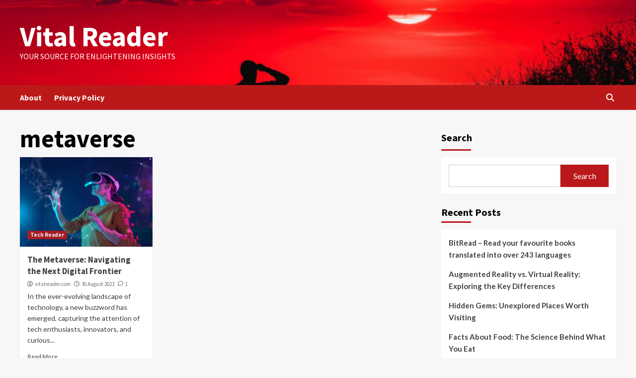

--- FILE ---
content_type: text/html; charset=UTF-8
request_url: https://vitalreader.com/tag/metaverse/
body_size: 13748
content:
<!doctype html>
<html lang="en-US">
<head>
    <meta charset="UTF-8">
    <meta name="viewport" content="width=device-width, initial-scale=1">
    <link rel="profile" href="http://gmpg.org/xfn/11">
    <title>metaverse &#8211; Vital Reader</title>
<meta name='robots' content='max-image-preview:large' />
<link rel='dns-prefetch' href='//www.googletagmanager.com' />
<link rel='dns-prefetch' href='//stats.wp.com' />
<link rel='dns-prefetch' href='//fonts.googleapis.com' />
<link rel='dns-prefetch' href='//pagead2.googlesyndication.com' />
<link rel="alternate" type="application/rss+xml" title="Vital Reader &raquo; Feed" href="https://vitalreader.com/feed/" />
<link rel="alternate" type="application/rss+xml" title="Vital Reader &raquo; Comments Feed" href="https://vitalreader.com/comments/feed/" />
<link rel="alternate" type="application/rss+xml" title="Vital Reader &raquo; metaverse Tag Feed" href="https://vitalreader.com/tag/metaverse/feed/" />
<script type="text/javascript">
/* <![CDATA[ */
window._wpemojiSettings = {"baseUrl":"https:\/\/s.w.org\/images\/core\/emoji\/15.0.3\/72x72\/","ext":".png","svgUrl":"https:\/\/s.w.org\/images\/core\/emoji\/15.0.3\/svg\/","svgExt":".svg","source":{"concatemoji":"https:\/\/vitalreader.com\/wp-includes\/js\/wp-emoji-release.min.js?ver=6.5.7"}};
/*! This file is auto-generated */
!function(i,n){var o,s,e;function c(e){try{var t={supportTests:e,timestamp:(new Date).valueOf()};sessionStorage.setItem(o,JSON.stringify(t))}catch(e){}}function p(e,t,n){e.clearRect(0,0,e.canvas.width,e.canvas.height),e.fillText(t,0,0);var t=new Uint32Array(e.getImageData(0,0,e.canvas.width,e.canvas.height).data),r=(e.clearRect(0,0,e.canvas.width,e.canvas.height),e.fillText(n,0,0),new Uint32Array(e.getImageData(0,0,e.canvas.width,e.canvas.height).data));return t.every(function(e,t){return e===r[t]})}function u(e,t,n){switch(t){case"flag":return n(e,"\ud83c\udff3\ufe0f\u200d\u26a7\ufe0f","\ud83c\udff3\ufe0f\u200b\u26a7\ufe0f")?!1:!n(e,"\ud83c\uddfa\ud83c\uddf3","\ud83c\uddfa\u200b\ud83c\uddf3")&&!n(e,"\ud83c\udff4\udb40\udc67\udb40\udc62\udb40\udc65\udb40\udc6e\udb40\udc67\udb40\udc7f","\ud83c\udff4\u200b\udb40\udc67\u200b\udb40\udc62\u200b\udb40\udc65\u200b\udb40\udc6e\u200b\udb40\udc67\u200b\udb40\udc7f");case"emoji":return!n(e,"\ud83d\udc26\u200d\u2b1b","\ud83d\udc26\u200b\u2b1b")}return!1}function f(e,t,n){var r="undefined"!=typeof WorkerGlobalScope&&self instanceof WorkerGlobalScope?new OffscreenCanvas(300,150):i.createElement("canvas"),a=r.getContext("2d",{willReadFrequently:!0}),o=(a.textBaseline="top",a.font="600 32px Arial",{});return e.forEach(function(e){o[e]=t(a,e,n)}),o}function t(e){var t=i.createElement("script");t.src=e,t.defer=!0,i.head.appendChild(t)}"undefined"!=typeof Promise&&(o="wpEmojiSettingsSupports",s=["flag","emoji"],n.supports={everything:!0,everythingExceptFlag:!0},e=new Promise(function(e){i.addEventListener("DOMContentLoaded",e,{once:!0})}),new Promise(function(t){var n=function(){try{var e=JSON.parse(sessionStorage.getItem(o));if("object"==typeof e&&"number"==typeof e.timestamp&&(new Date).valueOf()<e.timestamp+604800&&"object"==typeof e.supportTests)return e.supportTests}catch(e){}return null}();if(!n){if("undefined"!=typeof Worker&&"undefined"!=typeof OffscreenCanvas&&"undefined"!=typeof URL&&URL.createObjectURL&&"undefined"!=typeof Blob)try{var e="postMessage("+f.toString()+"("+[JSON.stringify(s),u.toString(),p.toString()].join(",")+"));",r=new Blob([e],{type:"text/javascript"}),a=new Worker(URL.createObjectURL(r),{name:"wpTestEmojiSupports"});return void(a.onmessage=function(e){c(n=e.data),a.terminate(),t(n)})}catch(e){}c(n=f(s,u,p))}t(n)}).then(function(e){for(var t in e)n.supports[t]=e[t],n.supports.everything=n.supports.everything&&n.supports[t],"flag"!==t&&(n.supports.everythingExceptFlag=n.supports.everythingExceptFlag&&n.supports[t]);n.supports.everythingExceptFlag=n.supports.everythingExceptFlag&&!n.supports.flag,n.DOMReady=!1,n.readyCallback=function(){n.DOMReady=!0}}).then(function(){return e}).then(function(){var e;n.supports.everything||(n.readyCallback(),(e=n.source||{}).concatemoji?t(e.concatemoji):e.wpemoji&&e.twemoji&&(t(e.twemoji),t(e.wpemoji)))}))}((window,document),window._wpemojiSettings);
/* ]]> */
</script>

<style id='wp-emoji-styles-inline-css' type='text/css'>

	img.wp-smiley, img.emoji {
		display: inline !important;
		border: none !important;
		box-shadow: none !important;
		height: 1em !important;
		width: 1em !important;
		margin: 0 0.07em !important;
		vertical-align: -0.1em !important;
		background: none !important;
		padding: 0 !important;
	}
</style>
<link rel='stylesheet' id='wp-block-library-css' href='https://vitalreader.com/wp-includes/css/dist/block-library/style.min.css?ver=6.5.7' type='text/css' media='all' />
<style id='wp-block-library-inline-css' type='text/css'>
.has-text-align-justify{text-align:justify;}
</style>
<style id='tiptip-hyperlink-group-block-style-inline-css' type='text/css'>
.wp-block-tiptip-hyperlink-group-block{background-color:var(--color-bkg,none);color:var(--color-text,none);cursor:pointer;display:block}.wp-block-tiptip-hyperlink-group-block:hover{background-color:var(--color-bkg-hover,none)}

</style>
<link rel='stylesheet' id='jetpack-videopress-video-block-view-css' href='https://vitalreader.com/wp-content/plugins/jetpack/jetpack_vendor/automattic/jetpack-videopress/build/block-editor/blocks/video/view.css?minify=false&#038;ver=34ae973733627b74a14e' type='text/css' media='all' />
<link rel='stylesheet' id='mediaelement-css' href='https://vitalreader.com/wp-includes/js/mediaelement/mediaelementplayer-legacy.min.css?ver=4.2.17' type='text/css' media='all' />
<link rel='stylesheet' id='wp-mediaelement-css' href='https://vitalreader.com/wp-includes/js/mediaelement/wp-mediaelement.min.css?ver=6.5.7' type='text/css' media='all' />
<style id='classic-theme-styles-inline-css' type='text/css'>
/*! This file is auto-generated */
.wp-block-button__link{color:#fff;background-color:#32373c;border-radius:9999px;box-shadow:none;text-decoration:none;padding:calc(.667em + 2px) calc(1.333em + 2px);font-size:1.125em}.wp-block-file__button{background:#32373c;color:#fff;text-decoration:none}
</style>
<style id='global-styles-inline-css' type='text/css'>
body{--wp--preset--color--black: #000000;--wp--preset--color--cyan-bluish-gray: #abb8c3;--wp--preset--color--white: #ffffff;--wp--preset--color--pale-pink: #f78da7;--wp--preset--color--vivid-red: #cf2e2e;--wp--preset--color--luminous-vivid-orange: #ff6900;--wp--preset--color--luminous-vivid-amber: #fcb900;--wp--preset--color--light-green-cyan: #7bdcb5;--wp--preset--color--vivid-green-cyan: #00d084;--wp--preset--color--pale-cyan-blue: #8ed1fc;--wp--preset--color--vivid-cyan-blue: #0693e3;--wp--preset--color--vivid-purple: #9b51e0;--wp--preset--gradient--vivid-cyan-blue-to-vivid-purple: linear-gradient(135deg,rgba(6,147,227,1) 0%,rgb(155,81,224) 100%);--wp--preset--gradient--light-green-cyan-to-vivid-green-cyan: linear-gradient(135deg,rgb(122,220,180) 0%,rgb(0,208,130) 100%);--wp--preset--gradient--luminous-vivid-amber-to-luminous-vivid-orange: linear-gradient(135deg,rgba(252,185,0,1) 0%,rgba(255,105,0,1) 100%);--wp--preset--gradient--luminous-vivid-orange-to-vivid-red: linear-gradient(135deg,rgba(255,105,0,1) 0%,rgb(207,46,46) 100%);--wp--preset--gradient--very-light-gray-to-cyan-bluish-gray: linear-gradient(135deg,rgb(238,238,238) 0%,rgb(169,184,195) 100%);--wp--preset--gradient--cool-to-warm-spectrum: linear-gradient(135deg,rgb(74,234,220) 0%,rgb(151,120,209) 20%,rgb(207,42,186) 40%,rgb(238,44,130) 60%,rgb(251,105,98) 80%,rgb(254,248,76) 100%);--wp--preset--gradient--blush-light-purple: linear-gradient(135deg,rgb(255,206,236) 0%,rgb(152,150,240) 100%);--wp--preset--gradient--blush-bordeaux: linear-gradient(135deg,rgb(254,205,165) 0%,rgb(254,45,45) 50%,rgb(107,0,62) 100%);--wp--preset--gradient--luminous-dusk: linear-gradient(135deg,rgb(255,203,112) 0%,rgb(199,81,192) 50%,rgb(65,88,208) 100%);--wp--preset--gradient--pale-ocean: linear-gradient(135deg,rgb(255,245,203) 0%,rgb(182,227,212) 50%,rgb(51,167,181) 100%);--wp--preset--gradient--electric-grass: linear-gradient(135deg,rgb(202,248,128) 0%,rgb(113,206,126) 100%);--wp--preset--gradient--midnight: linear-gradient(135deg,rgb(2,3,129) 0%,rgb(40,116,252) 100%);--wp--preset--font-size--small: 13px;--wp--preset--font-size--medium: 20px;--wp--preset--font-size--large: 36px;--wp--preset--font-size--x-large: 42px;--wp--preset--spacing--20: 0.44rem;--wp--preset--spacing--30: 0.67rem;--wp--preset--spacing--40: 1rem;--wp--preset--spacing--50: 1.5rem;--wp--preset--spacing--60: 2.25rem;--wp--preset--spacing--70: 3.38rem;--wp--preset--spacing--80: 5.06rem;--wp--preset--shadow--natural: 6px 6px 9px rgba(0, 0, 0, 0.2);--wp--preset--shadow--deep: 12px 12px 50px rgba(0, 0, 0, 0.4);--wp--preset--shadow--sharp: 6px 6px 0px rgba(0, 0, 0, 0.2);--wp--preset--shadow--outlined: 6px 6px 0px -3px rgba(255, 255, 255, 1), 6px 6px rgba(0, 0, 0, 1);--wp--preset--shadow--crisp: 6px 6px 0px rgba(0, 0, 0, 1);}:where(.is-layout-flex){gap: 0.5em;}:where(.is-layout-grid){gap: 0.5em;}body .is-layout-flex{display: flex;}body .is-layout-flex{flex-wrap: wrap;align-items: center;}body .is-layout-flex > *{margin: 0;}body .is-layout-grid{display: grid;}body .is-layout-grid > *{margin: 0;}:where(.wp-block-columns.is-layout-flex){gap: 2em;}:where(.wp-block-columns.is-layout-grid){gap: 2em;}:where(.wp-block-post-template.is-layout-flex){gap: 1.25em;}:where(.wp-block-post-template.is-layout-grid){gap: 1.25em;}.has-black-color{color: var(--wp--preset--color--black) !important;}.has-cyan-bluish-gray-color{color: var(--wp--preset--color--cyan-bluish-gray) !important;}.has-white-color{color: var(--wp--preset--color--white) !important;}.has-pale-pink-color{color: var(--wp--preset--color--pale-pink) !important;}.has-vivid-red-color{color: var(--wp--preset--color--vivid-red) !important;}.has-luminous-vivid-orange-color{color: var(--wp--preset--color--luminous-vivid-orange) !important;}.has-luminous-vivid-amber-color{color: var(--wp--preset--color--luminous-vivid-amber) !important;}.has-light-green-cyan-color{color: var(--wp--preset--color--light-green-cyan) !important;}.has-vivid-green-cyan-color{color: var(--wp--preset--color--vivid-green-cyan) !important;}.has-pale-cyan-blue-color{color: var(--wp--preset--color--pale-cyan-blue) !important;}.has-vivid-cyan-blue-color{color: var(--wp--preset--color--vivid-cyan-blue) !important;}.has-vivid-purple-color{color: var(--wp--preset--color--vivid-purple) !important;}.has-black-background-color{background-color: var(--wp--preset--color--black) !important;}.has-cyan-bluish-gray-background-color{background-color: var(--wp--preset--color--cyan-bluish-gray) !important;}.has-white-background-color{background-color: var(--wp--preset--color--white) !important;}.has-pale-pink-background-color{background-color: var(--wp--preset--color--pale-pink) !important;}.has-vivid-red-background-color{background-color: var(--wp--preset--color--vivid-red) !important;}.has-luminous-vivid-orange-background-color{background-color: var(--wp--preset--color--luminous-vivid-orange) !important;}.has-luminous-vivid-amber-background-color{background-color: var(--wp--preset--color--luminous-vivid-amber) !important;}.has-light-green-cyan-background-color{background-color: var(--wp--preset--color--light-green-cyan) !important;}.has-vivid-green-cyan-background-color{background-color: var(--wp--preset--color--vivid-green-cyan) !important;}.has-pale-cyan-blue-background-color{background-color: var(--wp--preset--color--pale-cyan-blue) !important;}.has-vivid-cyan-blue-background-color{background-color: var(--wp--preset--color--vivid-cyan-blue) !important;}.has-vivid-purple-background-color{background-color: var(--wp--preset--color--vivid-purple) !important;}.has-black-border-color{border-color: var(--wp--preset--color--black) !important;}.has-cyan-bluish-gray-border-color{border-color: var(--wp--preset--color--cyan-bluish-gray) !important;}.has-white-border-color{border-color: var(--wp--preset--color--white) !important;}.has-pale-pink-border-color{border-color: var(--wp--preset--color--pale-pink) !important;}.has-vivid-red-border-color{border-color: var(--wp--preset--color--vivid-red) !important;}.has-luminous-vivid-orange-border-color{border-color: var(--wp--preset--color--luminous-vivid-orange) !important;}.has-luminous-vivid-amber-border-color{border-color: var(--wp--preset--color--luminous-vivid-amber) !important;}.has-light-green-cyan-border-color{border-color: var(--wp--preset--color--light-green-cyan) !important;}.has-vivid-green-cyan-border-color{border-color: var(--wp--preset--color--vivid-green-cyan) !important;}.has-pale-cyan-blue-border-color{border-color: var(--wp--preset--color--pale-cyan-blue) !important;}.has-vivid-cyan-blue-border-color{border-color: var(--wp--preset--color--vivid-cyan-blue) !important;}.has-vivid-purple-border-color{border-color: var(--wp--preset--color--vivid-purple) !important;}.has-vivid-cyan-blue-to-vivid-purple-gradient-background{background: var(--wp--preset--gradient--vivid-cyan-blue-to-vivid-purple) !important;}.has-light-green-cyan-to-vivid-green-cyan-gradient-background{background: var(--wp--preset--gradient--light-green-cyan-to-vivid-green-cyan) !important;}.has-luminous-vivid-amber-to-luminous-vivid-orange-gradient-background{background: var(--wp--preset--gradient--luminous-vivid-amber-to-luminous-vivid-orange) !important;}.has-luminous-vivid-orange-to-vivid-red-gradient-background{background: var(--wp--preset--gradient--luminous-vivid-orange-to-vivid-red) !important;}.has-very-light-gray-to-cyan-bluish-gray-gradient-background{background: var(--wp--preset--gradient--very-light-gray-to-cyan-bluish-gray) !important;}.has-cool-to-warm-spectrum-gradient-background{background: var(--wp--preset--gradient--cool-to-warm-spectrum) !important;}.has-blush-light-purple-gradient-background{background: var(--wp--preset--gradient--blush-light-purple) !important;}.has-blush-bordeaux-gradient-background{background: var(--wp--preset--gradient--blush-bordeaux) !important;}.has-luminous-dusk-gradient-background{background: var(--wp--preset--gradient--luminous-dusk) !important;}.has-pale-ocean-gradient-background{background: var(--wp--preset--gradient--pale-ocean) !important;}.has-electric-grass-gradient-background{background: var(--wp--preset--gradient--electric-grass) !important;}.has-midnight-gradient-background{background: var(--wp--preset--gradient--midnight) !important;}.has-small-font-size{font-size: var(--wp--preset--font-size--small) !important;}.has-medium-font-size{font-size: var(--wp--preset--font-size--medium) !important;}.has-large-font-size{font-size: var(--wp--preset--font-size--large) !important;}.has-x-large-font-size{font-size: var(--wp--preset--font-size--x-large) !important;}
.wp-block-navigation a:where(:not(.wp-element-button)){color: inherit;}
:where(.wp-block-post-template.is-layout-flex){gap: 1.25em;}:where(.wp-block-post-template.is-layout-grid){gap: 1.25em;}
:where(.wp-block-columns.is-layout-flex){gap: 2em;}:where(.wp-block-columns.is-layout-grid){gap: 2em;}
.wp-block-pullquote{font-size: 1.5em;line-height: 1.6;}
</style>
<link rel='stylesheet' id='covernews-icons-css' href='https://vitalreader.com/wp-content/themes/covernews/assets/covernews-icons/style.css?ver=6.5.7' type='text/css' media='all' />
<link rel='stylesheet' id='bootstrap-css' href='https://vitalreader.com/wp-content/themes/covernews/assets/bootstrap/css/bootstrap.min.css?ver=6.5.7' type='text/css' media='all' />
<link rel='stylesheet' id='covernews-google-fonts-css' href='https://fonts.googleapis.com/css?family=Source%20Sans%20Pro:400,700|Lato:400,700&#038;subset=latin,latin-ext' type='text/css' media='all' />
<link rel='stylesheet' id='covernews-style-css' href='https://vitalreader.com/wp-content/themes/covernews/style.min.css?ver=4.5.0' type='text/css' media='all' />
<link rel='stylesheet' id='jetpack_css-css' href='https://vitalreader.com/wp-content/plugins/jetpack/css/jetpack.css?ver=12.4.1' type='text/css' media='all' />
<script type="text/javascript" src="https://vitalreader.com/wp-includes/js/jquery/jquery.min.js?ver=3.7.1" id="jquery-core-js"></script>
<script type="text/javascript" src="https://vitalreader.com/wp-includes/js/jquery/jquery-migrate.min.js?ver=3.4.1" id="jquery-migrate-js"></script>

<!-- Google Analytics snippet added by Site Kit -->
<script type="text/javascript" src="https://www.googletagmanager.com/gtag/js?id=GT-T9LQJMJ" id="google_gtagjs-js" async></script>
<script type="text/javascript" id="google_gtagjs-js-after">
/* <![CDATA[ */
window.dataLayer = window.dataLayer || [];function gtag(){dataLayer.push(arguments);}
gtag('set', 'linker', {"domains":["vitalreader.com"]} );
gtag("js", new Date());
gtag("set", "developer_id.dZTNiMT", true);
gtag("config", "GT-T9LQJMJ");
/* ]]> */
</script>

<!-- End Google Analytics snippet added by Site Kit -->
<link rel="https://api.w.org/" href="https://vitalreader.com/wp-json/" /><link rel="alternate" type="application/json" href="https://vitalreader.com/wp-json/wp/v2/tags/116" /><link rel="EditURI" type="application/rsd+xml" title="RSD" href="https://vitalreader.com/xmlrpc.php?rsd" />
<meta name="generator" content="WordPress 6.5.7" />
<meta name="generator" content="Site Kit by Google 1.107.0" />	<style>img#wpstats{display:none}</style>
		
<!-- Google AdSense snippet added by Site Kit -->
<meta name="google-adsense-platform-account" content="ca-host-pub-2644536267352236">
<meta name="google-adsense-platform-domain" content="sitekit.withgoogle.com">
<!-- End Google AdSense snippet added by Site Kit -->
        <style type="text/css">
                        body .masthead-banner.data-bg:before {
                background: rgba(0,0,0,0);
            }
                        .site-title a,
            .site-header .site-branding .site-title a:visited,
            .site-header .site-branding .site-title a:hover,
            .site-description {
                color: #ffffff;
            }

            .site-branding .site-title {
                font-size: 56px;
            }

            @media only screen and (max-width: 640px) {
                .header-layout-3 .site-header .site-branding .site-title,
                .site-branding .site-title {
                    font-size: 60px;

                }
              }   

           @media only screen and (max-width: 375px) {
               .header-layout-3 .site-header .site-branding .site-title,
               .site-branding .site-title {
                        font-size: 50px;

                    }
                }
                
                    @media (min-width: 768px){
            .elementor-default .elementor-section.elementor-section-full_width > .elementor-container,
            .elementor-page .elementor-section.elementor-section-full_width > .elementor-container,
            .elementor-default .elementor-section.elementor-section-boxed > .elementor-container,
            .elementor-page .elementor-section.elementor-section-boxed > .elementor-container {
                max-width: 730px;
            }
        }
        @media (min-width: 992px){
            .elementor-default .elementor-section.elementor-section-full_width > .elementor-container,
            .elementor-page .elementor-section.elementor-section-full_width > .elementor-container,
            .elementor-default .elementor-section.elementor-section-boxed > .elementor-container,
            .elementor-page .elementor-section.elementor-section-boxed > .elementor-container {
                max-width: 950px;
            }
        }
        @media only screen and (min-width: 1401px){
            .elementor-default .elementor-section.elementor-section-full_width > .elementor-container,
            .elementor-page .elementor-section.elementor-section-full_width > .elementor-container,
            .elementor-default .elementor-section.elementor-section-boxed > .elementor-container,
            .elementor-page .elementor-section.elementor-section-boxed > .elementor-container {
                max-width: 1180px;
            }
        }
        @media only screen and (min-width: 1200px) and (max-width: 1400px){
            .elementor-default .elementor-section.elementor-section-full_width > .elementor-container,
            .elementor-page .elementor-section.elementor-section-full_width > .elementor-container,
            .elementor-default .elementor-section.elementor-section-boxed > .elementor-container,
            .elementor-page .elementor-section.elementor-section-boxed > .elementor-container {
                max-width: 1160px;
            }
        }
        @media (min-width: 1680px){            
            .elementor-default .elementor-section.elementor-section-full_width > .elementor-container,
            .elementor-page .elementor-section.elementor-section-full_width > .elementor-container,
            .elementor-default .elementor-section.elementor-section-boxed > .elementor-container,
            .elementor-page .elementor-section.elementor-section-boxed > .elementor-container {
                max-width: 1580px;
            }
        }
        
        .align-content-left .elementor-section-stretched,
        .align-content-right .elementor-section-stretched {
            max-width: 100%;
            left: 0 !important;
        }


        </style>
        
<!-- Google AdSense snippet added by Site Kit -->
<script type="text/javascript" async="async" src="https://pagead2.googlesyndication.com/pagead/js/adsbygoogle.js?client=ca-pub-8960169078471503&amp;host=ca-host-pub-2644536267352236" crossorigin="anonymous"></script>

<!-- End Google AdSense snippet added by Site Kit -->
<link rel="icon" href="https://vitalreader.com/wp-content/uploads/2023/08/cropped-Vital-Reader-3-32x32.png" sizes="32x32" />
<link rel="icon" href="https://vitalreader.com/wp-content/uploads/2023/08/cropped-Vital-Reader-3-192x192.png" sizes="192x192" />
<link rel="apple-touch-icon" href="https://vitalreader.com/wp-content/uploads/2023/08/cropped-Vital-Reader-3-180x180.png" />
<meta name="msapplication-TileImage" content="https://vitalreader.com/wp-content/uploads/2023/08/cropped-Vital-Reader-3-270x270.png" />
	
	<script async src="https://pagead2.googlesyndication.com/pagead/js/adsbygoogle.js?client=ca-pub-8960169078471503"
     crossorigin="anonymous"></script>
</head>

<body class="archive tag tag-metaverse tag-116 wp-embed-responsive hfeed default-content-layout scrollup-sticky-header aft-sticky-header aft-sticky-sidebar default aft-main-banner-slider-editors-picks-trending header-image-default align-content-left aft-and">

    <div id="af-preloader">
        <div id="loader-wrapper">
            <div id="loader"></div>
        </div>
    </div>

<div id="page" class="site">
    <a class="skip-link screen-reader-text" href="#content">Skip to content</a>

<div class="header-layout-1">
        <header id="masthead" class="site-header">
                <div class="masthead-banner data-bg" data-background="https://vitalreader.com/wp-content/uploads/2023/09/cropped-wp7689280.jpg">
            <div class="container">
                <div class="row">
                    <div class="col-md-4">
                        <div class="site-branding">
                                                            <p class="site-title font-family-1">
                                    <a href="https://vitalreader.com/" rel="home">Vital Reader</a>
                                </p>
                            
                                                            <p class="site-description">Your Source for Enlightening Insights</p>
                                                    </div>
                    </div>
                    <div class="col-md-8">
                                            </div>
                </div>
            </div>
        </div>
        <nav id="site-navigation" class="main-navigation">
            <div class="container">
                <div class="row">
                    <div class="kol-12">
                        <div class="navigation-container">

                            <div class="main-navigation-container-items-wrapper">

                                <span class="toggle-menu" aria-controls="primary-menu" aria-expanded="false">
                                    <a href="javascript:void(0)" class="aft-void-menu">
                                        <span class="screen-reader-text">Primary Menu</span>
                                        <i class="ham"></i>
                                    </a>
                                </span>
                                <span class="af-mobile-site-title-wrap">
                                                                        <p class="site-title font-family-1">
                                        <a href="https://vitalreader.com/" rel="home">Vital Reader</a>
                                    </p>
                                </span>
                                <div id="primary-menu" class="menu"><ul>
<li class="page_item page-item-8"><a href="https://vitalreader.com/about/">About</a></li>
<li class="page_item page-item-719"><a href="https://vitalreader.com/privacy-policy-2/">Privacy Policy </a></li>
</ul></div>
                            </div>
                            <div class="cart-search">

                                <div class="af-search-wrap">
                                    <div class="search-overlay">
                                        <a href="#" title="Search" class="search-icon">
                                            <i class="fa fa-search"></i>
                                        </a>
                                        <div class="af-search-form">
                                            <form role="search" method="get" class="search-form" action="https://vitalreader.com/">
				<label>
					<span class="screen-reader-text">Search for:</span>
					<input type="search" class="search-field" placeholder="Search &hellip;" value="" name="s" />
				</label>
				<input type="submit" class="search-submit" value="Search" />
			</form>                                        </div>
                                    </div>
                                </div>
                            </div>


                        </div>
                    </div>
                </div>
            </div>
        </nav>
    </header>
</div>

    <div id="content" class="container">
    <div class="section-block-upper row">

                <div id="primary" class="content-area">
                    <main id="main" class="site-main">

                        
                            <header class="header-title-wrapper1">
                                <h1 class="page-title">metaverse</h1>                            </header><!-- .header-title-wrapper -->
                            <div class="row">
                            <div id="aft-inner-row">
                            

        <article id="post-296" class="col-lg-4 col-sm-4 col-md-4 latest-posts-grid post-296 post type-post status-publish format-standard hentry category-tech-reader tag-digitalworld tag-meta tag-metaverse tag-technology"                 data-mh="archive-layout-grid">
            
<div class="align-items-center has-post-image">
        <div class="spotlight-post">
            <figure class="categorised-article inside-img">
                <div class="categorised-article-wrapper">
                    <div class="data-bg-hover data-bg-categorised read-bg-img">
                        <a href="https://vitalreader.com/the-metaverse-navigating-the-next-digital-frontier/">
                                                    <img src="https://vitalreader.com/wp-content/uploads/2023/08/the-metaverse-what-is-it-2-64412b87eaf6c-sej-1024x640.webp" alt="The Metaverse: Navigating the Next Digital Frontier" />
                        </a>
                    </div>
                                        <div class="figure-categories figure-categories-bg">
                        <ul class="cat-links"><li class="meta-category">
                             <a class="covernews-categories category-color-1" href="https://vitalreader.com/category/tech-reader/" alt="View all posts in Tech Reader"> 
                                 Tech Reader
                             </a>
                        </li></ul>                    </div>
                </div>

            </figure>
            <figcaption>

                <h3 class="article-title article-title-1">
                    <a href="https://vitalreader.com/the-metaverse-navigating-the-next-digital-frontier/">
                        The Metaverse: Navigating the Next Digital Frontier                    </a>
                </h3>
                <div class="grid-item-metadata">
                    
        <span class="author-links">
           
                            
                <span class="item-metadata posts-author">
                <i class="far fa-user-circle"></i>
                                <a href="https://vitalreader.com/author/vitalreader-com/">
                    vitalreader.com                </a>
                       </span>
                         <span class="item-metadata posts-date">
    <i class="far fa-clock"></i>
    <a href="https://vitalreader.com/2023/08/"> 
        30 August 2023        </a>
</span>
                        <span class="aft-comment-count">
                <a href="https://vitalreader.com/the-metaverse-navigating-the-next-digital-frontier/">
                    <i class="far fa-comment"></i>
                    <span class="aft-show-hover">
                        1                    </span>
                </a>
            </span>
                    </span>
                        </div>
                                    <div class="full-item-discription">
                        <div class="post-description">
                            <p>In the ever-evolving landscape of technology, a new buzzword has emerged, capturing the attention of tech enthusiasts, innovators, and curious...</p>
<div class="aft-readmore-wrapper"><a href="https://vitalreader.com/the-metaverse-navigating-the-next-digital-frontier/" class="aft-readmore">Read More</a></div>

                        </div>
                    </div>
                            </figcaption>
    </div>
    </div>







        </article>
                                </div>
                            <div class="col col-ten">
                                <div class="covernews-pagination">
                                                                    </div>
                            </div>
                                            </div>
                    </main><!-- #main -->
                </div><!-- #primary -->

                <aside id="secondary" class="widget-area sidebar-sticky-top">
	<div id="block-2" class="widget covernews-widget widget_block widget_search"><form role="search" method="get" action="https://vitalreader.com/" class="wp-block-search__button-outside wp-block-search__text-button wp-block-search"    ><label class="wp-block-search__label" for="wp-block-search__input-1" >Search</label><div class="wp-block-search__inside-wrapper " ><input class="wp-block-search__input" id="wp-block-search__input-1" placeholder="" value="" type="search" name="s" required /><button aria-label="Search" class="wp-block-search__button wp-element-button" type="submit" >Search</button></div></form></div><div id="block-3" class="widget covernews-widget widget_block">
<div class="wp-block-group"><div class="wp-block-group__inner-container is-layout-flow wp-block-group-is-layout-flow">
<h2 class="wp-block-heading">Recent Posts</h2>


<ul class="wp-block-latest-posts__list wp-block-latest-posts"><li><a class="wp-block-latest-posts__post-title" href="https://vitalreader.com/bitread-read-your-favorite-books-translated-into-over-130-languages/">BitRead &#8211; Read your favourite books translated into over 243 languages</a></li>
<li><a class="wp-block-latest-posts__post-title" href="https://vitalreader.com/augmented-reality-vs-virtual-reality-exploring-the-key-differences/">Augmented Reality vs. Virtual Reality: Exploring the Key Differences</a></li>
<li><a class="wp-block-latest-posts__post-title" href="https://vitalreader.com/hidden-gems-unexplored-places-worth-visiting/">Hidden Gems: Unexplored Places Worth Visiting</a></li>
<li><a class="wp-block-latest-posts__post-title" href="https://vitalreader.com/facts-about-food-the-science-behind-what-you-eat/">Facts About Food: The Science Behind What You Eat</a></li>
<li><a class="wp-block-latest-posts__post-title" href="https://vitalreader.com/the-future-of-remote-work-strategies-for-success-in-a-hybrid-work-environment/">The Future of Remote Work: Strategies for Success in a Hybrid Work Environment</a></li>
</ul></div></div>
</div><div id="block-4" class="widget covernews-widget widget_block">
<div class="wp-block-group"><div class="wp-block-group__inner-container is-layout-flow wp-block-group-is-layout-flow">
<h2 class="wp-block-heading">Recent Comments</h2>


<ol class="wp-block-latest-comments"><li class="wp-block-latest-comments__comment"><article><footer class="wp-block-latest-comments__comment-meta"><a class="wp-block-latest-comments__comment-author" href="https://financialdigest.top">Investing</a> on <a class="wp-block-latest-comments__comment-link" href="https://vitalreader.com/the-future-of-remote-work-strategies-for-success-in-a-hybrid-work-environment/#comment-1151">The Future of Remote Work: Strategies for Success in a Hybrid Work Environment</a></footer></article></li><li class="wp-block-latest-comments__comment"><article><footer class="wp-block-latest-comments__comment-meta"><a class="wp-block-latest-comments__comment-author" href="https://financialhorizon.top">Investing</a> on <a class="wp-block-latest-comments__comment-link" href="https://vitalreader.com/bitread-read-your-favorite-books-translated-into-over-130-languages/#comment-1129">BitRead &#8211; Read your favourite books translated into over 243 languages</a></footer></article></li><li class="wp-block-latest-comments__comment"><article><footer class="wp-block-latest-comments__comment-meta"><a class="wp-block-latest-comments__comment-author" href="https://arkhipsoft.ru/Avitonakrytka">Накрутка авито</a> on <a class="wp-block-latest-comments__comment-link" href="https://vitalreader.com/bitread-read-your-favorite-books-translated-into-over-130-languages/#comment-1124">BitRead &#8211; Read your favourite books translated into over 243 languages</a></footer></article></li><li class="wp-block-latest-comments__comment"><article><footer class="wp-block-latest-comments__comment-meta"><a class="wp-block-latest-comments__comment-author" href="https://affilionaire.org/">affilionaire.org</a> on <a class="wp-block-latest-comments__comment-link" href="https://vitalreader.com/bitread-read-your-favorite-books-translated-into-over-130-languages/#comment-1090">BitRead &#8211; Read your favourite books translated into over 243 languages</a></footer></article></li><li class="wp-block-latest-comments__comment"><article><footer class="wp-block-latest-comments__comment-meta"><a class="wp-block-latest-comments__comment-author" href="https://www.droversointeru.com">droversointeru</a> on <a class="wp-block-latest-comments__comment-link" href="https://vitalreader.com/bitread-read-your-favorite-books-translated-into-over-130-languages/#comment-926">BitRead &#8211; Read your favourite books translated into over 243 languages</a></footer></article></li></ol></div></div>
</div><div id="block-6" class="widget covernews-widget widget_block">
<div class="wp-block-group"><div class="wp-block-group__inner-container is-layout-flow wp-block-group-is-layout-flow">
<h2 class="wp-block-heading">Categories</h2>


<ul class="wp-block-categories-list wp-block-categories">	<li class="cat-item cat-item-1"><a href="https://vitalreader.com/category/amazing-facts/">Amazing facts</a>
</li>
	<li class="cat-item cat-item-69"><a href="https://vitalreader.com/category/business-reader/">Business reader</a>
</li>
	<li class="cat-item cat-item-4"><a href="https://vitalreader.com/category/health/">Health Reader</a>
</li>
	<li class="cat-item cat-item-6"><a href="https://vitalreader.com/category/lifestyle/">Life style</a>
</li>
	<li class="cat-item cat-item-5"><a href="https://vitalreader.com/category/selfhelp/">Self Help</a>
</li>
	<li class="cat-item cat-item-13"><a href="https://vitalreader.com/category/tech-reader/">Tech Reader</a>
</li>
	<li class="cat-item cat-item-3"><a href="https://vitalreader.com/category/stories/">Today Stories</a>
</li>
	<li class="cat-item cat-item-92"><a href="https://vitalreader.com/category/travel/">Travel</a>
</li>
</ul></div></div>
</div></aside><!-- #secondary -->
        </div>


</div>

<div class="af-main-banner-latest-posts grid-layout">
    <div class="container">
        <div class="row">
        <div class="widget-title-section">
                                    <h4 class="widget-title header-after1">
                        <span class="header-after">                            
                            You may have missed                            </span>
                    </h4>
                
        </div>
            <div class="row">
                                <div class="col-sm-15 latest-posts-grid" data-mh="latest-posts-grid">
                        <div class="spotlight-post">
                            <figure class="categorised-article inside-img">
                                <div class="categorised-article-wrapper">
                                    <div class="data-bg-hover data-bg-categorised read-bg-img">
                                        <a href="https://vitalreader.com/bitread-read-your-favorite-books-translated-into-over-130-languages/">
                                                                    <img src="https://vitalreader.com/wp-content/uploads/2025/05/Bitread.png" alt="BitRead &#8211; Read your favourite books translated into over 243 languages"/>
                                                               </a>
                                    </div>
                                </div>
                                                                <div class="figure-categories figure-categories-bg">

                                    <ul class="cat-links"><li class="meta-category">
                             <a class="covernews-categories category-color-1" href="https://vitalreader.com/category/amazing-facts/" alt="View all posts in Amazing facts"> 
                                 Amazing facts
                             </a>
                        </li><li class="meta-category">
                             <a class="covernews-categories category-color-1" href="https://vitalreader.com/category/business-reader/" alt="View all posts in Business reader"> 
                                 Business reader
                             </a>
                        </li><li class="meta-category">
                             <a class="covernews-categories category-color-1" href="https://vitalreader.com/category/health/" alt="View all posts in Health Reader"> 
                                 Health Reader
                             </a>
                        </li><li class="meta-category">
                             <a class="covernews-categories category-color-1" href="https://vitalreader.com/category/lifestyle/" alt="View all posts in Life style"> 
                                 Life style
                             </a>
                        </li><li class="meta-category">
                             <a class="covernews-categories category-color-1" href="https://vitalreader.com/category/selfhelp/" alt="View all posts in Self Help"> 
                                 Self Help
                             </a>
                        </li><li class="meta-category">
                             <a class="covernews-categories category-color-1" href="https://vitalreader.com/category/tech-reader/" alt="View all posts in Tech Reader"> 
                                 Tech Reader
                             </a>
                        </li><li class="meta-category">
                             <a class="covernews-categories category-color-1" href="https://vitalreader.com/category/stories/" alt="View all posts in Today Stories"> 
                                 Today Stories
                             </a>
                        </li><li class="meta-category">
                             <a class="covernews-categories category-color-1" href="https://vitalreader.com/category/travel/" alt="View all posts in Travel"> 
                                 Travel
                             </a>
                        </li></ul>                                </div>
                            </figure>

                            <figcaption>

                                <h3 class="article-title article-title-1">
                                    <a href="https://vitalreader.com/bitread-read-your-favorite-books-translated-into-over-130-languages/">
                                        BitRead &#8211; Read your favourite books translated into over 243 languages                                    </a>
                                </h3>
                                <div class="grid-item-metadata">
                                    
        <span class="author-links">
           
                            
                <span class="item-metadata posts-author">
                <i class="far fa-user-circle"></i>
                                <a href="https://vitalreader.com/author/vitalreader-com/">
                    vitalreader.com                </a>
                       </span>
                         <span class="item-metadata posts-date">
    <i class="far fa-clock"></i>
    <a href="https://vitalreader.com/2024/06/"> 
        27 June 2024        </a>
</span>
                        <span class="aft-comment-count">
                <a href="https://vitalreader.com/bitread-read-your-favorite-books-translated-into-over-130-languages/">
                    <i class="far fa-comment"></i>
                    <span class="aft-show-hover">
                        7                    </span>
                </a>
            </span>
                    </span>
                                        </div>
                            </figcaption>
                        </div>
                    </div>
                                    <div class="col-sm-15 latest-posts-grid" data-mh="latest-posts-grid">
                        <div class="spotlight-post">
                            <figure class="categorised-article inside-img">
                                <div class="categorised-article-wrapper">
                                    <div class="data-bg-hover data-bg-categorised read-bg-img">
                                        <a href="https://vitalreader.com/augmented-reality-vs-virtual-reality-exploring-the-key-differences/">
                                            <img width="300" height="157" src="https://vitalreader.com/wp-content/uploads/2023/11/vs-1-300x157.jpg" class="attachment-medium size-medium" alt="" decoding="async" loading="lazy" srcset="https://vitalreader.com/wp-content/uploads/2023/11/vs-1-300x157.jpg 300w, https://vitalreader.com/wp-content/uploads/2023/11/vs-1-1024x537.jpg 1024w, https://vitalreader.com/wp-content/uploads/2023/11/vs-1-768x403.jpg 768w, https://vitalreader.com/wp-content/uploads/2023/11/vs-1.jpg 1431w" sizes="(max-width: 300px) 100vw, 300px" />                                        </a>
                                    </div>
                                </div>
                                                                <div class="figure-categories figure-categories-bg">

                                    <ul class="cat-links"><li class="meta-category">
                             <a class="covernews-categories category-color-1" href="https://vitalreader.com/category/tech-reader/" alt="View all posts in Tech Reader"> 
                                 Tech Reader
                             </a>
                        </li></ul>                                </div>
                            </figure>

                            <figcaption>

                                <h3 class="article-title article-title-1">
                                    <a href="https://vitalreader.com/augmented-reality-vs-virtual-reality-exploring-the-key-differences/">
                                        Augmented Reality vs. Virtual Reality: Exploring the Key Differences                                    </a>
                                </h3>
                                <div class="grid-item-metadata">
                                    
        <span class="author-links">
           
                            
                <span class="item-metadata posts-author">
                <i class="far fa-user-circle"></i>
                                <a href="https://vitalreader.com/author/vitalreader-com/">
                    vitalreader.com                </a>
                       </span>
                         <span class="item-metadata posts-date">
    <i class="far fa-clock"></i>
    <a href="https://vitalreader.com/2023/11/"> 
        14 November 2023        </a>
</span>
                        <span class="aft-comment-count">
                <a href="https://vitalreader.com/augmented-reality-vs-virtual-reality-exploring-the-key-differences/">
                    <i class="far fa-comment"></i>
                    <span class="aft-show-hover">
                        0                    </span>
                </a>
            </span>
                    </span>
                                        </div>
                            </figcaption>
                        </div>
                    </div>
                                    <div class="col-sm-15 latest-posts-grid" data-mh="latest-posts-grid">
                        <div class="spotlight-post">
                            <figure class="categorised-article inside-img">
                                <div class="categorised-article-wrapper">
                                    <div class="data-bg-hover data-bg-categorised read-bg-img">
                                        <a href="https://vitalreader.com/hidden-gems-unexplored-places-worth-visiting/">
                                            <img width="300" height="102" src="https://vitalreader.com/wp-content/uploads/2023/11/Most-Interesting-Unexplored-Places-In-The-World-banner-300x102.jpg" class="attachment-medium size-medium" alt="" decoding="async" loading="lazy" srcset="https://vitalreader.com/wp-content/uploads/2023/11/Most-Interesting-Unexplored-Places-In-The-World-banner-300x102.jpg 300w, https://vitalreader.com/wp-content/uploads/2023/11/Most-Interesting-Unexplored-Places-In-The-World-banner-1024x347.jpg 1024w, https://vitalreader.com/wp-content/uploads/2023/11/Most-Interesting-Unexplored-Places-In-The-World-banner-768x260.jpg 768w, https://vitalreader.com/wp-content/uploads/2023/11/Most-Interesting-Unexplored-Places-In-The-World-banner.jpg 1180w" sizes="(max-width: 300px) 100vw, 300px" />                                        </a>
                                    </div>
                                </div>
                                                                <div class="figure-categories figure-categories-bg">

                                    <ul class="cat-links"><li class="meta-category">
                             <a class="covernews-categories category-color-1" href="https://vitalreader.com/category/travel/" alt="View all posts in Travel"> 
                                 Travel
                             </a>
                        </li></ul>                                </div>
                            </figure>

                            <figcaption>

                                <h3 class="article-title article-title-1">
                                    <a href="https://vitalreader.com/hidden-gems-unexplored-places-worth-visiting/">
                                        Hidden Gems: Unexplored Places Worth Visiting                                    </a>
                                </h3>
                                <div class="grid-item-metadata">
                                    
        <span class="author-links">
           
                            
                <span class="item-metadata posts-author">
                <i class="far fa-user-circle"></i>
                                <a href="https://vitalreader.com/author/vitalreader-com/">
                    vitalreader.com                </a>
                       </span>
                         <span class="item-metadata posts-date">
    <i class="far fa-clock"></i>
    <a href="https://vitalreader.com/2023/11/"> 
        10 November 2023        </a>
</span>
                        <span class="aft-comment-count">
                <a href="https://vitalreader.com/hidden-gems-unexplored-places-worth-visiting/">
                    <i class="far fa-comment"></i>
                    <span class="aft-show-hover">
                        0                    </span>
                </a>
            </span>
                    </span>
                                        </div>
                            </figcaption>
                        </div>
                    </div>
                                    <div class="col-sm-15 latest-posts-grid" data-mh="latest-posts-grid">
                        <div class="spotlight-post">
                            <figure class="categorised-article inside-img">
                                <div class="categorised-article-wrapper">
                                    <div class="data-bg-hover data-bg-categorised read-bg-img">
                                        <a href="https://vitalreader.com/facts-about-food-the-science-behind-what-you-eat/">
                                            <img width="300" height="200" src="https://vitalreader.com/wp-content/uploads/2023/10/Blog139-12-Ways-to-Lower-Blood-Pressure-300x200.jpg" class="attachment-medium size-medium" alt="" decoding="async" loading="lazy" srcset="https://vitalreader.com/wp-content/uploads/2023/10/Blog139-12-Ways-to-Lower-Blood-Pressure-300x200.jpg 300w, https://vitalreader.com/wp-content/uploads/2023/10/Blog139-12-Ways-to-Lower-Blood-Pressure-768x512.jpg 768w, https://vitalreader.com/wp-content/uploads/2023/10/Blog139-12-Ways-to-Lower-Blood-Pressure.jpg 1024w" sizes="(max-width: 300px) 100vw, 300px" />                                        </a>
                                    </div>
                                </div>
                                                                <div class="figure-categories figure-categories-bg">

                                    <ul class="cat-links"><li class="meta-category">
                             <a class="covernews-categories category-color-1" href="https://vitalreader.com/category/amazing-facts/" alt="View all posts in Amazing facts"> 
                                 Amazing facts
                             </a>
                        </li></ul>                                </div>
                            </figure>

                            <figcaption>

                                <h3 class="article-title article-title-1">
                                    <a href="https://vitalreader.com/facts-about-food-the-science-behind-what-you-eat/">
                                        Facts About Food: The Science Behind What You Eat                                    </a>
                                </h3>
                                <div class="grid-item-metadata">
                                    
        <span class="author-links">
           
                            
                <span class="item-metadata posts-author">
                <i class="far fa-user-circle"></i>
                                <a href="https://vitalreader.com/author/vitalreader-com/">
                    vitalreader.com                </a>
                       </span>
                         <span class="item-metadata posts-date">
    <i class="far fa-clock"></i>
    <a href="https://vitalreader.com/2023/11/"> 
        7 November 2023        </a>
</span>
                        <span class="aft-comment-count">
                <a href="https://vitalreader.com/facts-about-food-the-science-behind-what-you-eat/">
                    <i class="far fa-comment"></i>
                    <span class="aft-show-hover">
                        8                    </span>
                </a>
            </span>
                    </span>
                                        </div>
                            </figcaption>
                        </div>
                    </div>
                                    <div class="col-sm-15 latest-posts-grid" data-mh="latest-posts-grid">
                        <div class="spotlight-post">
                            <figure class="categorised-article inside-img">
                                <div class="categorised-article-wrapper">
                                    <div class="data-bg-hover data-bg-categorised read-bg-img">
                                        <a href="https://vitalreader.com/the-future-of-remote-work-strategies-for-success-in-a-hybrid-work-environment/">
                                            <img width="300" height="158" src="https://vitalreader.com/wp-content/uploads/2023/11/1_FEmu3hh6lO2Hw1Z8vdWxng-300x158.png" class="attachment-medium size-medium" alt="" decoding="async" loading="lazy" srcset="https://vitalreader.com/wp-content/uploads/2023/11/1_FEmu3hh6lO2Hw1Z8vdWxng-300x158.png 300w, https://vitalreader.com/wp-content/uploads/2023/11/1_FEmu3hh6lO2Hw1Z8vdWxng-1024x538.png 1024w, https://vitalreader.com/wp-content/uploads/2023/11/1_FEmu3hh6lO2Hw1Z8vdWxng-768x403.png 768w, https://vitalreader.com/wp-content/uploads/2023/11/1_FEmu3hh6lO2Hw1Z8vdWxng.png 1200w" sizes="(max-width: 300px) 100vw, 300px" />                                        </a>
                                    </div>
                                </div>
                                                                <div class="figure-categories figure-categories-bg">

                                    <ul class="cat-links"><li class="meta-category">
                             <a class="covernews-categories category-color-1" href="https://vitalreader.com/category/business-reader/" alt="View all posts in Business reader"> 
                                 Business reader
                             </a>
                        </li></ul>                                </div>
                            </figure>

                            <figcaption>

                                <h3 class="article-title article-title-1">
                                    <a href="https://vitalreader.com/the-future-of-remote-work-strategies-for-success-in-a-hybrid-work-environment/">
                                        The Future of Remote Work: Strategies for Success in a Hybrid Work Environment                                    </a>
                                </h3>
                                <div class="grid-item-metadata">
                                    
        <span class="author-links">
           
                            
                <span class="item-metadata posts-author">
                <i class="far fa-user-circle"></i>
                                <a href="https://vitalreader.com/author/vitalreader-com/">
                    vitalreader.com                </a>
                       </span>
                         <span class="item-metadata posts-date">
    <i class="far fa-clock"></i>
    <a href="https://vitalreader.com/2023/11/"> 
        5 November 2023        </a>
</span>
                        <span class="aft-comment-count">
                <a href="https://vitalreader.com/the-future-of-remote-work-strategies-for-success-in-a-hybrid-work-environment/">
                    <i class="far fa-comment"></i>
                    <span class="aft-show-hover">
                        1                    </span>
                </a>
            </span>
                    </span>
                                        </div>
                            </figcaption>
                        </div>
                    </div>
                                    </div>
        </div>
    </div>
</div>

<footer class="site-footer">
        
                <div class="site-info">
        <div class="container">
            <div class="row">
                <div class="col-sm-12">
                                                                Copyright &copy; All rights reserved.                                                                                    <span class="sep"> | </span>
                        <a href="https://afthemes.com/products/covernews/">CoverNews</a> by AF themes.                                    </div>
            </div>
        </div>
    </div>
</footer>
</div>
<a id="scroll-up" class="secondary-color">
    <i class="fa fa-angle-up"></i>
</a>
<script type="text/javascript" src="https://vitalreader.com/wp-content/themes/covernews/js/navigation.js?ver=4.5.0" id="covernews-navigation-js"></script>
<script type="text/javascript" src="https://vitalreader.com/wp-content/themes/covernews/js/skip-link-focus-fix.js?ver=4.5.0" id="covernews-skip-link-focus-fix-js"></script>
<script type="text/javascript" src="https://vitalreader.com/wp-content/themes/covernews/assets/jquery-match-height/jquery.matchHeight.min.js?ver=4.5.0" id="matchheight-js"></script>
<script type="text/javascript" src="https://vitalreader.com/wp-content/themes/covernews/assets/fixed-header-script.js?ver=4.5.0" id="covernews-fixed-header-script-js"></script>
<script type="text/javascript" src="https://vitalreader.com/wp-content/themes/covernews/assets/script.js?ver=4.5.0" id="covernews-script-js"></script>
<script defer type="text/javascript" src="https://stats.wp.com/e-202604.js" id="jetpack-stats-js"></script>
<script type="text/javascript" id="jetpack-stats-js-after">
/* <![CDATA[ */
_stq = window._stq || [];
_stq.push([ "view", {v:'ext',blog:'222464803',post:'0',tz:'0',srv:'vitalreader.com',j:'1:12.4.1'} ]);
_stq.push([ "clickTrackerInit", "222464803", "0" ]);
/* ]]> */
</script>

</body>
</html>


<!-- Page cached by LiteSpeed Cache 7.6.2 on 2026-01-22 19:07:13 -->

--- FILE ---
content_type: text/html; charset=utf-8
request_url: https://www.google.com/recaptcha/api2/aframe
body_size: 265
content:
<!DOCTYPE HTML><html><head><meta http-equiv="content-type" content="text/html; charset=UTF-8"></head><body><script nonce="jkad782iOBYK4shf0udawA">/** Anti-fraud and anti-abuse applications only. See google.com/recaptcha */ try{var clients={'sodar':'https://pagead2.googlesyndication.com/pagead/sodar?'};window.addEventListener("message",function(a){try{if(a.source===window.parent){var b=JSON.parse(a.data);var c=clients[b['id']];if(c){var d=document.createElement('img');d.src=c+b['params']+'&rc='+(localStorage.getItem("rc::a")?sessionStorage.getItem("rc::b"):"");window.document.body.appendChild(d);sessionStorage.setItem("rc::e",parseInt(sessionStorage.getItem("rc::e")||0)+1);localStorage.setItem("rc::h",'1769126883668');}}}catch(b){}});window.parent.postMessage("_grecaptcha_ready", "*");}catch(b){}</script></body></html>